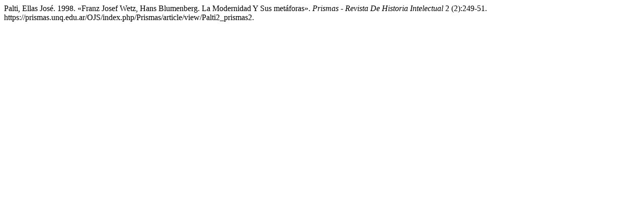

--- FILE ---
content_type: text/html; charset=UTF-8
request_url: https://prismas.unq.edu.ar/OJS/index.php/Prismas/citationstylelanguage/get/chicago-author-date?submissionId=941&publicationId=687
body_size: 273
content:
<div class="csl-bib-body">
  <div class="csl-entry">Palti, Ellas José. 1998. «Franz Josef Wetz, Hans Blumenberg. La Modernidad Y Sus metáforas». <i>Prismas - Revista De Historia Intelectual</i> 2 (2):249-51. https://prismas.unq.edu.ar/OJS/index.php/Prismas/article/view/Palti2_prismas2.</div>
</div>